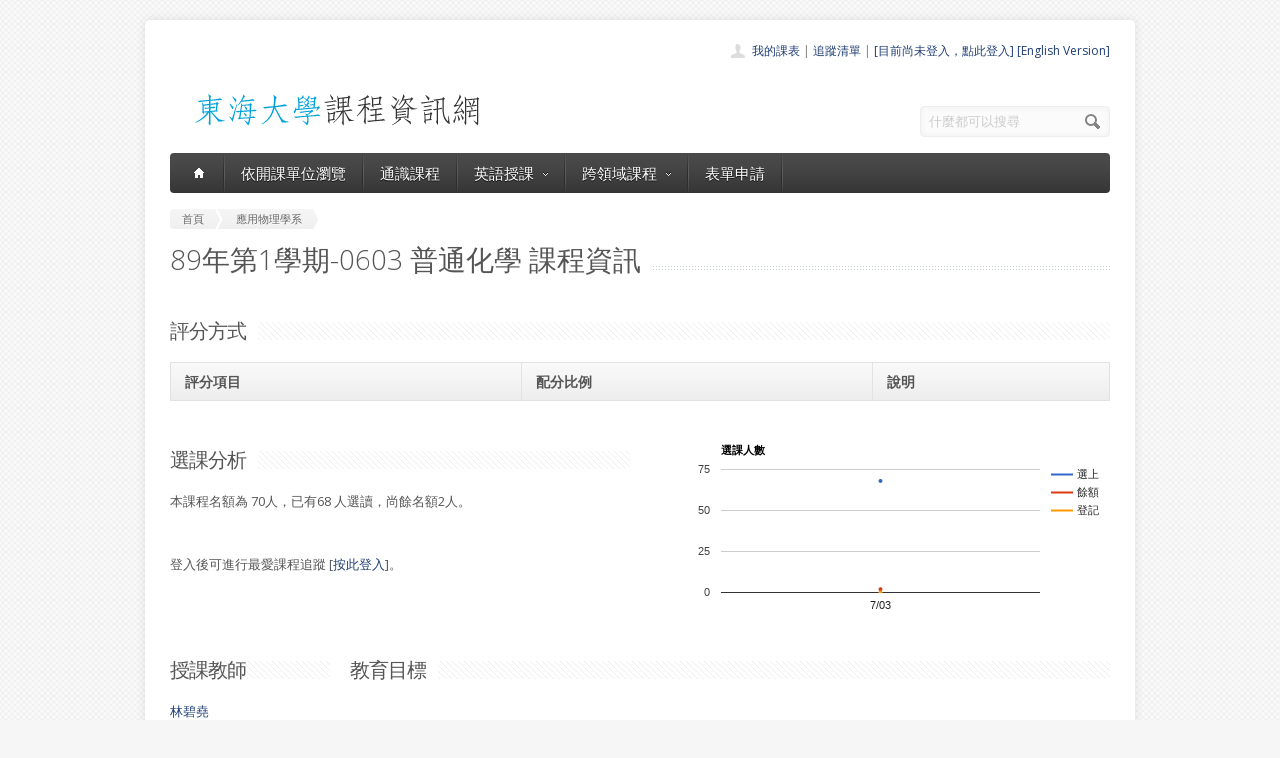

--- FILE ---
content_type: text/html; charset=UTF-8
request_url: https://course.thu.edu.tw/view/89/1/0603
body_size: 4210
content:
<!DOCTYPE html>
<!--[if lt IE 7 ]><html class="ie ie6" lang="en"> <![endif]-->
<!--[if IE 7 ]><html class="ie ie7" lang="en"> <![endif]-->
<!--[if IE 8 ]><html class="ie ie8" lang="en"> <![endif]-->
<!--[if (gte IE 9)|!(IE)]><!--><html lang="en"> <!--<![endif]-->
<head>

	<!-- Basic Page Needs
  ================================================== -->
	<meta charset="utf-8">
	<title>東海課程-應用物理學系普通化學(老師891-0603) </title>
	<meta name="description" content="">
	<meta name="author" content="東海大學">
<meta property="og:image" content="http://course.service.thu.edu.tw/fbog.jpg" /><meta property="og:title" content="東海課程-應用物理學系普通化學(老師891-0603) " /><meta property="og:description" content="" /><meta property="og:image:height" content="200" /><meta property="og:image:width" content="200" /><meta property="og:url" content="https://course.thu.edu.tw/view/89/1/0603/" />
	<!-- Mobile Specific Metas
  ================================================== -->
	<meta name="viewport" content="width=device-width, initial-scale=1, maximum-scale=1">

	<!-- CSS
  ================================================== -->
	<link rel="stylesheet" href="/stylesheets/skeleton.css">
	<link rel="stylesheet" href="/stylesheets/style.css">

	<link href='https://fonts.googleapis.com/css?family=Open+Sans:300italic,400italic,600italic,400,300,600' rel='stylesheet' type='text/css'>	

	<!-- JS
  ================================================== -->

    <!-- jQuery -->
    <script src="//ajax.googleapis.com/ajax/libs/jquery/1.9.1/jquery.min.js"></script>

	<script type="text/javascript" src="/js/jquery.easing.1.3.js"></script>
	<script type="text/javascript" src="/js/common.js"></script>

	<!--[if lt IE 9]>
		<script src="http://html5shim.googlecode.com/svn/trunk/html5.js"></script>
	<![endif]-->


	<!-- Favicons
	================================================== -->
	<link rel="shortcut icon" href="/images/favicon.png">
	<style>
	a,a:visited, a:hover  { color: #213e74 }
	a.button, a.button_hilite { color: #fff}
    .swal2-title {font-family: arial,"Microsoft JhengHei","微軟正黑體",sans-serif !important;}
        .deptlist .button { font-size: 9pt; padding: 3pt}
        .b .currcode { font-size:14pt}
    </style>
</head>
<body >
  <div id="wrapper">
  
	<div class="container">
	
		<div class="header clearfix row">
			<div class="eight columns header_left">
				<a href="/index"><img src="/images/logob.png"/></a>
			</div>
			<div class="eight columns">
				<div class="header_right">
					<div class="header_contacts clearfix">
                        <div class="header_people"><a href="/view-mycourse">我的課表</a> | <a href="/view-myping">追蹤清單</a> | <a href="/oauthlogin">[目前尚未登入，點此登入]</a>                         <a href="/lang_set/en_US">[English Version]</a>                        </div>

					</div>
					<div class="header_soc_search clearfix">
						<div class="header_search">
							<form class="search" action="/search/" method="get">
								<button class="button_search"></button>
                                <input type="hidden" name="year" value="114">
                                <input type="hidden" name="term" value="2">
								<input name="s" id="s" type="text" value="什麼都可以搜尋" onclick="this.value ='';"></span>
							</form>
						</div>

					</div>				
				</div>
			</div>
		</div>
		</div><div class="container" id="content">
		
		<!-- Main Navigation -->
		<div class="row no_bm">
			<div class="dark_menu sixteen columns">
				<div id="menu">
					<ul>
						<li><a href="/index"><span class="home_icon"></span></a></li>
			<!--		  	<li><a href="/index">首頁</a></li> -->
					    <li><a href="/view-dept/89/1/">依開課單位瀏覽</a></li>
							<li><a href="/view-ge/89/1/">通識課程</a>
							</li>
                                       <li><a href="#">英語授課<span></span></a>
                            <div>
                                <ul>
                                    <li><a href="/eng-substitute"><span>英文替代課程</span></a></li>
                                    <li><a href="/eng-pro"><span>英語授課課程</span></a></li>
  <li><a href="/view-dept/89/1/S27/"><span>大一英文</span></a></li>
  <li><a href="/view-dept/89/1/S39"><span>大二英文</span></a></li>
  <li><a href="/view-dept/89/1/S36"><span>興趣選修英文</span></a></li>
                                </ul>
                            </div>
                        </li>

 			
		    <li><a href="#">跨領域課程<span></span></a>
                            <div>
                                <ul>
                                    <li><a href="https://course.thu.edu.tw/view-taica/"><span>TAICA課程專區</span></a></li>
                                    <li><a href="https://cross.service.thu.edu.tw/curr-b"><span>輔系</span></a></li>
                                    <li><a href="https://cross.service.thu.edu.tw/curr-a"><span>雙主修</span></a></li>
                                    <li><a href="https://cross.service.thu.edu.tw/curr-c"><span>學分學程</span></a></li>
                                </ul>
                            </div>
                        </li>
                        <li><a href="/apply">表單申請</a></li>
							<li></li>
                        <!--    <li><a href="/view-mywill">志願管理</a></li>
                            <li></li>-->
                        <!--<li><a href="/contact">聯絡我們</a></li>-->
					</ul>
				</div>
				
				
				<select id="select_menu" onchange="location = this.value">
			  		<option value="">※※手機介面，請按此選擇功能※※</option>
			        <option value="/index">首頁</option>
			        <option value="/view-dept">依開課單位瀏覽</option>
					<option value="/view-ge">通識課程</a></option>
					<option value="/view-ge/89/1/S01">├通識人文</a></option>
					<option value="/view-ge/89/1/S02">├通識自然</a></option>
					<option value="/view-ge/89/1/S03">├通識社會</a></option>
					<option value="/view-ge/89/1/S38">通識跨領域</a></option>
                    <option value="/cross">跨領域課程(輔系、雙主修、學分學程)</option>					<option value="/apply">表單申請</option>
					<option value="/eng-substitute">英文替代課程</option>
					<option value="/view-mywill">志願管理</option>
                </select>
						
			</div>
		</div>
		<!-- Main Navigation::END -->

		<div id="mainContent" >
		

<div class="row">
    <div class="sixteen columns">
        <div class="breadcrumb">
            <a href="/" class="first_bc"><span>首頁</span></a>
            <a href="/view-dept/89/1/210"
               class="last_bc"><span>應用物理學系</span></a>
        </div>
        <div class="page_heading"><h1>89年第1學期-0603 普通化學                課程資訊</h1></div>
            </div>
</div>
<div class="row">
    
    <div class="sixteen columns">
        <h2 class="title"><span>評分方式</span></h2>

        <table class="aqua_table" width="100%">
            <tbody>
            <tr>
                <th class="b">評分項目</th>
                <th>配分比例</th>
                <th>說明</th>
            </tr>
                    </table>
    </div>
</div>
<div class="row">
    <div class="eight columns">
        <h2 class="title"><span>選課分析</span></h2>
        <p>本課程名額為 70人，已有68            人選讀，尚餘名額2人。
            <BR><BR></BR>登入後可進行最愛課程追蹤 [<a href='/oauthlogin/'>按此登入</a>]。    </div>

    <div class="eight columns" id="chart_div" style="max-width:100%">
    </div>
</div>
<div class="row">
    <div class="three columns">
        <h2 class="title">授課教師</h2>


        <a href=/view-teacher-profile/pylin class=''>林碧堯</a>    </div>
    <div class="thirteen columns">
        <h2 class="title"><span>教育目標</span></h2>
        <p><BR></p>

            </div>
</div>

<div class="row">
    <!-- Featured Texts Section -->
    <div class="sixteen columns">
        <h2 class="title"><span>課程資訊</span></h2>
        <div class="h10"></div>
    </div>
    <div class="row section_featured_texts">
        <div class="column one-third">
            <span class="icon big_pencil"></span>
            <h3>基本資料</h3>
            <p>必修課，學分數：3-3                <BR>
                上課時間：<BR>
                修課班級：物理系 1<BR>
                修課年級：年級以上<BR>
                選課備註：            </p>
        </div>
        <div class="column one-third">
            <span class="icon big_profile"></span>
            <h3>教師與教學助理</h3>
            <p>授課教師：<a href=/view-teacher-profile/pylin class=''>林碧堯</a><BR>大班TA或教學助理：尚無資料<BR>
                Office Hour</p>
        </div>
        <div class="column one-third">
            <span class="icon big_screen"></span>
            <h3>授課大綱</h3>
            <p>授課大綱：<a href="http://desc.ithu.tw/89/1/0603" class="button button_hilite" target=_blank>開啟授課大綱(授課計畫表)</a><BR>(開在新視窗)
            </p>
        </div>
    </div>

    <div class="sixteen columns">
        <h2 class="title"><span>參考書目</span></h2>
        <p></p>
    </div>

    <div class="sixteen columns">
        <h2 class="title"><span>開課紀錄</span></h2>
        <p>您可查詢過去本課程開課紀錄。
    <a href="/course-profile/22000">普通化學歷史開課紀錄查詢</a></p>
    </div>

    <!-- <div class="sixteen columns">
         <h2 class="title"><span>本學期其他系所類似課程</span></h2>-->
    </div>
<script type="text/javascript" src="https://www.google.com/jsapi"></script>
<script type="text/javascript">
    google.load("visualization", "1", {packages: ["corechart"]});
    google.setOnLoadCallback(drawChart);

    function drawChart() {

        var data = google.visualization.arrayToDataTable([
            ['資料日期', '選上', '餘額', '登記'],

            ['7/03',  68, 2, 0],
        ]);

        var options = {
            title: '選課人數'
        };

        var chart = new google.visualization.LineChart(document.getElementById('chart_div'));
        chart.draw(data, options);
    }
</script>

</div>
</div>

        </div>

		
	</div>
	<!-- Footer -->
	<div id="footer" class="container">
		<div class="row footer_inside">
		  <div class="six columns">
		    <h3>關於課程資訊網</h3>
		    <p>課程資訊網將作為學生查詢課程資訊與搭配之助教、大班教學助理等相關資源之整合入口。</p>
		  </div>
		  <div class="four columns">
		    <h3 class="margined_left">站內連結</h3>
		    <ul class="margined_left">
		    	<li><a href="/index">首頁</a></li>
				<li><a href="/view-dept">開課單位一覽</a></li>
                <li><a href="/view-ge">通識課程一覽</a></li>
		    </ul>
              <ul class="margined_right">
                  <li><a href="/cross">跨領域課程</a></li>
                  <li><a href="/apply">表單申請</a></li>
                  <li><a href="/opendata">開放資料</a></li>
                  <li><a href="/view-dept-teacher">教師清單</a></li>
              </ul>
		  </div>
		  <div class="four columns">
		  	<h3>聯絡我們</h3>
		  	<div class='icon_phone' title='Phone'>(04)2359 0121 轉 22302</div>
		    <div class='icon_mail' title='Email'>course@thu.edu.tw</div>
		    <div class='icon_loc' title='Location'>教務處註課組</div>
		    
		  	<div class='clear'></div>
		  	<div class='h10'></div>
		
		  </div> 
	  </div> 
	  <div class="clear"></div>
	  <div class="footer_btm">
	  	<div class="footer_btm_inner"> 	  	
	  
		  	<div id="powered"><a href="http://www.thu.edu.tw" target="_blank">東海大學</a> 版權所有 &copy; 2015 - 2026 &nbsp; | &nbsp; <a href="http://www.thu.edu.tw" target="_blank">東海大學</a> &nbsp;| &nbsp; <a href="http://itservice.thu.edu.tw" target="_blank">電算中心</a> &nbsp; | &nbsp; <a href="http://academic.thu.edu.tw" target="_blank">教務處</a> &nbsp; | &nbsp; 0.1737s | C 2</div>
		</div>	  
	  </div>
	</div>
	<!-- Footer::END -->
	
  </div>
<script type="text/javascript" src="/js/retina.min.js"></script>
<!-- Global site tag (gtag.js) - Google Analytics -->
<script async src="https://www.googletagmanager.com/gtag/js?id=UA-58450458-2"></script>
<script>
    window.dataLayer = window.dataLayer || [];
    function gtag(){dataLayer.push(arguments);}
    gtag('js', new Date());

    gtag('config', 'UA-58450458-2');
</script>
<script src="/js/intercooler-1.2.3.min.js" type="text/javascript"></script>
  <link href="//cdn.jsdelivr.net/npm/@sweetalert2/theme-bootstrap-4/bootstrap-4.css" rel="stylesheet">
  <script src="//cdn.jsdelivr.net/npm/sweetalert2@11"></script>
<script>
    const Toast = Swal.mixin({
        toast: true,
        position: 'top',
        showConfirmButton: false,
        timer: 10000,
        timerProgressBar: true,
        didOpen: (toast) => {
            toast.addEventListener('mouseenter', Swal.stopTimer)
            toast.addEventListener('mouseleave', Swal.resumeTimer)
        }
    })
    const Modal = Swal.mixin({
        position: 'center',
        showConfirmButton: true,
        timer: 10000,
        timerProgressBar: true,
        didOpen: (toast) => {
            toast.addEventListener('mouseenter', Swal.stopTimer)
            toast.addEventListener('mouseleave', Swal.resumeTimer)
        }
    })
</script>
</body>
</html>
